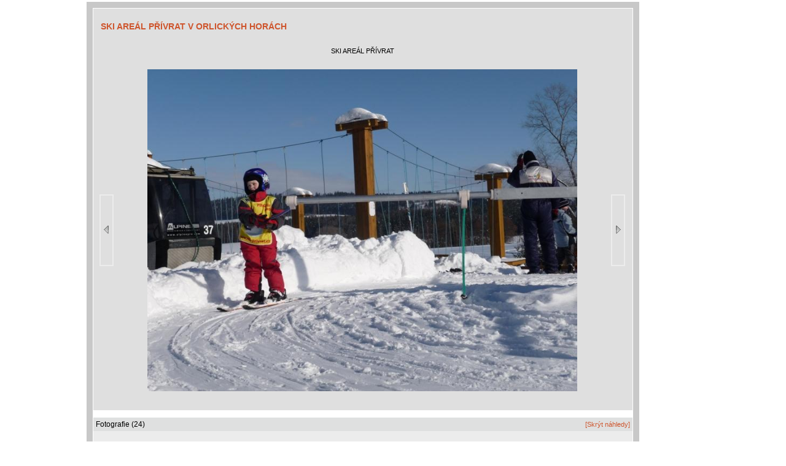

--- FILE ---
content_type: text/html; charset=windows-1250
request_url: https://www.infocesko.cz/content/galerie_alone.aspx?zoomimg=45881&slideimg=-1&clanekid=7733
body_size: 2290
content:

<!DOCTYPE HTML PUBLIC "-//W3C//DTD XHTML 1.0 Transitional//EN" "http://www.w3.org/TR/xhtml1/DTD/xhtml1-transitional.dtd">
<HTML>
<HEAD>

<title>SKI AREÁL PŘÍVRAT V ORLICKÝCH HORÁCH - Přívrat - Lyžování - InfoČesko - SKI AREÁL PŘÍVRAT</title>
<meta http-equiv="content-type" content="text/html; charset=windows-1250" />
<meta name="keywords" content="infocesko.cz ubytování lyžování památky koupání wellness dovolená turistika cyklistika české hory 
akce města obce počasí penziony hotely chaty chalupy koupaliště lyžařské areály UNESCO hrad zámek česká republika česko morava 
šumava krkonoše český ráj praha jižní morava jižní čechy jeseníky máchův kraj moravský kras horská služba čr" />
<meta name="description" content="InfoČesko je poznávání a relaxace v Česku a na Moravě" />
<meta name="robots" content="all,follow" />
<meta name="author" content="its Beskydy, s.r.o." />
<meta name="copyright" content="its Beskydy, s.r.o." /> 
<meta name='viewport' content='width=device-width, initial-scale=1.0'>

<link rel="shortcut icon" href="/design/ic.ico" />
<link rel="stylesheet" type="text/css" href="/Styles/Main.css" />


</HEAD>
<body>
<form name="Form2" method="post" action="galerie_alone.aspx?zoomimg=45881&amp;slideimg=-1&amp;clanekid=7733" id="Form2">
<div>
<input type="hidden" name="__VIEWSTATE" id="__VIEWSTATE" value="/wEPDwUJNTM2OTc0NTMzZGQuemvwayGIVIlmLn1VX/aKcZ3uQg==" />
</div>

<div>

	<input type="hidden" name="__VIEWSTATEGENERATOR" id="__VIEWSTATEGENERATOR" value="217AC1BC" />
</div>
<table><tr><td>
<table border="10" width="900" class="galTab"><tr><td>










<table width='100%' height="100%" cellpadding="5" bgcolor='#dfdfdf'><tr><td align="center" colspan="3"><h3><a href="/content/clanek.aspx?clanekid=7733&clid=1" title="Návrat zpět na článek">SKI AREÁL PŘÍVRAT V ORLICKÝCH HORÁCH</a></h3></td></tr><tr><td align="center" colspan="3">SKI AREÁL PŘÍVRAT</td></tr><tr><td colspan="3" align='center'></td></tr><tr valign="middle"><td align="right"><a href='https://www.infocesko.cz/content/galerie_alone.aspx?zoomimg=45880&slideimg=-1&clanekid=7733'><img src='/design/ssip_l.jpg' border='0' title='Další obrázek'></a></td><td align="center"><a href='https://www.infocesko.cz/content/galerie_alone.aspx?zoomimg=14000&slideimg=-1&clanekid=7733' target='_self'><img src='../Images/clanek/abstrakce_10228/7733/45873_zoom.jpg' border='0' alt='SKI AREÁL PŘÍVRAT' width='700' /></a></td><td align="left"><a href='https://www.infocesko.cz/content/galerie_alone.aspx?zoomimg=14000&slideimg=-1&clanekid=7733'><img src='/design/ssip_r.jpg' border='0' title='Další obrázek'></a></td></tr><tr><td align="center" colspan="3"><br /></td></tr></table><br /><style>    .thead  { font-size: 12px; font-weight: normal; }</style><table width='100%' cellpadding="4" cellspacing="0" bgcolor='#dfe0e0'><tr><td align='left' class="thead">Fotografie (24)</td><td align='right'><a href='https://www.infocesko.cz/content/galerie_alone.aspx?zoomimg=45881&slideimg=0&clanekid=7733'>[Skrýt náhledy]</a></td></tr></table><div id='img_slider_nahledy'><table width='100%' cellpadding="4" cellspacing="0" bgcolor='#ececec'><tr><td><tr valign='top'><td width='20%' align='center'><a href='galerie_alone.aspx?zoomimg=13997&slideimg=-1&clanekid=7733' target='_self'><img src='../Images/clanek/abstrakce_10228/7733/37336.jpg' border='0' alt='SKI AREÁL PŘÍVRAT V ORLICKÝCH HORÁCH 
(klikni pro zvětšení)'  height='95'  align='center' vspace='5' title='SKI AREÁL PŘÍVRAT V ORLICKÝCH HORÁCH 
(klikni pro zvětšení)'></a></td><td width='20%' align='center'><a href='galerie_alone.aspx?zoomimg=34838&slideimg=-1&clanekid=7733' target='_self'><img src='../Images/clanek/abstrakce_10228/7733/37332.jpg' border='0' alt='SKI AREÁL PŘÍVRAT V ORLICKÝCH HORÁCH 
(klikni pro zvětšení)'  height='95'  align='center' vspace='5' title='SKI AREÁL PŘÍVRAT V ORLICKÝCH HORÁCH 
(klikni pro zvětšení)'></a></td><td width='20%' align='center'><a href='galerie_alone.aspx?zoomimg=14007&slideimg=-1&clanekid=7733' target='_self'><img src='../Images/clanek/abstrakce_10228/7733/37333.jpg' border='0' alt='Lyžařský kolotoč pro děti 
(klikni pro zvětšení)'  height='95'  align='center' vspace='5' title='Lyžařský kolotoč pro děti 
(klikni pro zvětšení)'></a></td><td width='20%' align='center'><a href='galerie_alone.aspx?zoomimg=34837&slideimg=-1&clanekid=7733' target='_self'><img src='../Images/clanek/abstrakce_10228/7733/37334.jpg' border='0' alt='SKI AREÁL PŘÍVRAT V ORLICKÝCH HORÁCH 
(klikni pro zvětšení)'  height='95'  align='center' vspace='5' title='SKI AREÁL PŘÍVRAT V ORLICKÝCH HORÁCH 
(klikni pro zvětšení)'></a></td><td width='20%' align='center'><a href='galerie_alone.aspx?zoomimg=13998&slideimg=-1&clanekid=7733' target='_self'><img src='../Images/clanek/abstrakce_10228/7733/37337.jpg' border='0' alt='SKI AREÁL PŘÍVRAT V ORLICKÝCH HORÁCH 
(klikni pro zvětšení)'  height='95'  align='center' vspace='5' title='SKI AREÁL PŘÍVRAT V ORLICKÝCH HORÁCH 
(klikni pro zvětšení)'></a></td></tr><tr valign='top'><td width='20%' align='center'><a href='galerie_alone.aspx?zoomimg=14005&slideimg=-1&clanekid=7733' target='_self'><img src='../Images/clanek/abstrakce_10228/7733/45864.jpg' border='0' alt='SKI AREÁL PŘÍVRAT V ORLICKÝCH HORÁCH 
(klikni pro zvětšení)'  height='95'  align='center' vspace='5' title='SKI AREÁL PŘÍVRAT V ORLICKÝCH HORÁCH 
(klikni pro zvětšení)'></a></td><td width='20%' align='center'><a href='galerie_alone.aspx?zoomimg=45875&slideimg=-1&clanekid=7733' target='_self'><img src='../Images/clanek/abstrakce_10228/7733/45867.jpg' border='0' alt='SKI AREÁL PŘÍVRAT V ORLICKÝCH HORÁCH 
(klikni pro zvětšení)'  height='95'  align='center' vspace='5' title='SKI AREÁL PŘÍVRAT V ORLICKÝCH HORÁCH 
(klikni pro zvětšení)'></a></td><td width='20%' align='center'><a href='galerie_alone.aspx?zoomimg=45876&slideimg=-1&clanekid=7733' target='_self'><img src='../Images/clanek/abstrakce_10228/7733/45868.jpg' border='0' alt='SKI AREÁL PŘÍVRAT 
(klikni pro zvětšení)'  height='95'  align='center' vspace='5' title='SKI AREÁL PŘÍVRAT 
(klikni pro zvětšení)'></a></td><td width='20%' align='center'><a href='galerie_alone.aspx?zoomimg=13999&slideimg=-1&clanekid=7733' target='_self'><img src='../Images/clanek/abstrakce_10228/7733/37331.jpg' border='0' alt='SKI AREÁL PŘÍVRAT V ORLICKÝCH HORÁCH 
(klikni pro zvětšení)'  height='95'  align='center' vspace='5' title='SKI AREÁL PŘÍVRAT V ORLICKÝCH HORÁCH 
(klikni pro zvětšení)'></a></td><td width='20%' align='center'><a href='galerie_alone.aspx?zoomimg=45877&slideimg=-1&clanekid=7733' target='_self'><img src='../Images/clanek/abstrakce_10228/7733/45869.jpg' border='0' alt='SKI AREÁL PŘÍVRAT 
(klikni pro zvětšení)'  height='95'  align='center' vspace='5' title='SKI AREÁL PŘÍVRAT 
(klikni pro zvětšení)'></a></td></tr><tr valign='top'><td width='20%' align='center'><a href='galerie_alone.aspx?zoomimg=45878&slideimg=-1&clanekid=7733' target='_self'><img src='../Images/clanek/abstrakce_10228/7733/45870.jpg' border='0' alt='SKI AREÁL PŘÍVRAT 
(klikni pro zvětšení)'  height='95'  align='center' vspace='5' title='SKI AREÁL PŘÍVRAT 
(klikni pro zvětšení)'></a></td><td width='20%' align='center'><a href='galerie_alone.aspx?zoomimg=45879&slideimg=-1&clanekid=7733' target='_self'><img src='../Images/clanek/abstrakce_10228/7733/45871.jpg' border='0' alt='SKI AREÁL PŘÍVRAT 
(klikni pro zvětšení)'  height='95'  align='center' vspace='5' title='SKI AREÁL PŘÍVRAT 
(klikni pro zvětšení)'></a></td><td width='20%' align='center'><a href='galerie_alone.aspx?zoomimg=45880&slideimg=-1&clanekid=7733' target='_self'><img src='../Images/clanek/abstrakce_10228/7733/45872.jpg' border='0' alt='SKI AREÁL PŘÍVRAT 
(klikni pro zvětšení)'  height='95'  align='center' vspace='5' title='SKI AREÁL PŘÍVRAT 
(klikni pro zvětšení)'></a></td><td width='20%' align='center'><a href='galerie_alone.aspx?zoomimg=45881&slideimg=-1&clanekid=7733' target='_self'><img src='../Images/clanek/abstrakce_10228/7733/45873.jpg' border='0' alt='SKI AREÁL PŘÍVRAT 
(klikni pro zvětšení)'  height='95'  align='center' vspace='5' title='SKI AREÁL PŘÍVRAT 
(klikni pro zvětšení)'></a></td><td width='20%' align='center'><a href='galerie_alone.aspx?zoomimg=14000&slideimg=-1&clanekid=7733' target='_self'><img src='../Images/clanek/abstrakce_10228/7733/37338.jpg' border='0' alt='SKI AREÁL PŘÍVRAT V ORLICKÝCH HORÁCH 
(klikni pro zvětšení)'  height='95'  align='center' vspace='5' title='SKI AREÁL PŘÍVRAT V ORLICKÝCH HORÁCH 
(klikni pro zvětšení)'></a></td></tr><tr valign='top'><td width='20%' align='center'><a href='galerie_alone.aspx?zoomimg=45882&slideimg=-1&clanekid=7733' target='_self'><img src='../Images/clanek/abstrakce_10228/7733/45874.jpg' border='0' alt='SKI AREÁL PŘÍVRAT 
(klikni pro zvětšení)'  height='95'  align='center' vspace='5' title='SKI AREÁL PŘÍVRAT 
(klikni pro zvětšení)'></a></td><td width='20%' align='center'><a href='galerie_alone.aspx?zoomimg=45883&slideimg=-1&clanekid=7733' target='_self'><img src='../Images/clanek/abstrakce_10228/7733/45875_norm.jpg' border='0' alt='SKI AREÁL PŘÍVRAT 
(klikni pro zvětšení)'  height='95'  align='center' vspace='5' title='SKI AREÁL PŘÍVRAT 
(klikni pro zvětšení)'></a></td><td width='20%' align='center'><a href='galerie_alone.aspx?zoomimg=3701&slideimg=-1&clanekid=7733' target='_self'><img src='../Images/clanek/abstrakce_10228/7733/37335.jpg' border='0' alt='SKI AREÁL PŘÍVRAT V ORLICKÝCH HORÁCH 
(klikni pro zvětšení)'  height='95'  align='center' vspace='5' title='SKI AREÁL PŘÍVRAT V ORLICKÝCH HORÁCH 
(klikni pro zvětšení)'></a></td><td width='20%' align='center'><a href='galerie_alone.aspx?zoomimg=14001&slideimg=-1&clanekid=7733' target='_self'><img src='../Images/clanek/abstrakce_10228/7733/37339.jpg' border='0' alt='SKI AREÁL PŘÍVRAT V ORLICKÝCH HORÁCH 
(klikni pro zvětšení)'  height='95'  align='center' vspace='5' title='SKI AREÁL PŘÍVRAT V ORLICKÝCH HORÁCH 
(klikni pro zvětšení)'></a></td><td width='20%' align='center'><a href='galerie_alone.aspx?zoomimg=14002&slideimg=-1&clanekid=7733' target='_self'><img src='../Images/clanek/abstrakce_10228/7733/37343.jpg' border='0' alt='SKI AREÁL PŘÍVRAT V ORLICKÝCH HORÁCH 
(klikni pro zvětšení)'  height='95'  align='center' vspace='5' title='SKI AREÁL PŘÍVRAT V ORLICKÝCH HORÁCH 
(klikni pro zvětšení)'></a></td></tr><tr valign='top'><td width='20%' align='center'><a href='galerie_alone.aspx?zoomimg=14003&slideimg=-1&clanekid=7733' target='_self'><img src='../Images/clanek/abstrakce_10228/7733/37341.jpg' border='0' alt='SKI AREÁL PŘÍVRAT V ORLICKÝCH HORÁCH 
(klikni pro zvětšení)'  height='95'  align='center' vspace='5' title='SKI AREÁL PŘÍVRAT V ORLICKÝCH HORÁCH 
(klikni pro zvětšení)'></a></td><td width='20%' align='center'><a href='galerie_alone.aspx?zoomimg=14006&slideimg=-1&clanekid=7733' target='_self'><img src='../Images/clanek/lyz_centra/7733/12norm.jpg' border='0' alt='SKI AREÁL PŘÍVRAT V ORLICKÝCH HORÁCH 
(klikni pro zvětšení)'  height='95'  align='center' vspace='5' title='SKI AREÁL PŘÍVRAT V ORLICKÝCH HORÁCH 
(klikni pro zvětšení)'></a></td><td width='20%' align='center'><a href='galerie_alone.aspx?zoomimg=13996&slideimg=-1&clanekid=7733' target='_self'><img src='../Images/clanek/abstrakce_10228/7733/45866.jpg' border='0' alt='SKI AREÁL PŘÍVRAT V ORLICKÝCH HORÁCH 
(klikni pro zvětšení)'  height='95'  align='center' vspace='5' title='SKI AREÁL PŘÍVRAT V ORLICKÝCH HORÁCH 
(klikni pro zvětšení)'></a></td><td width='20%' align='center'><a href='galerie_alone.aspx?zoomimg=14004&slideimg=-1&clanekid=7733' target='_self'><img src='../Images/clanek/abstrakce_10228/7733/37342.jpg' border='0' alt='SKI AREÁL PŘÍVRAT V ORLICKÝCH HORÁCH 
(klikni pro zvětšení)'  height='95'  align='center' vspace='5' title='SKI AREÁL PŘÍVRAT V ORLICKÝCH HORÁCH 
(klikni pro zvětšení)'></a></td></td></tr></table><div style="width: 100%; height: 1px; background-color: #a8aaa9" ></div></div><br />



</td></tr></table>
</td>
</tr>
<tr><td align="center" class="lnk">
<br>
<a href="javascript:window.self.close()" >Zavřít galerii</a>
</td></tr></table>
</form></body></HTML>